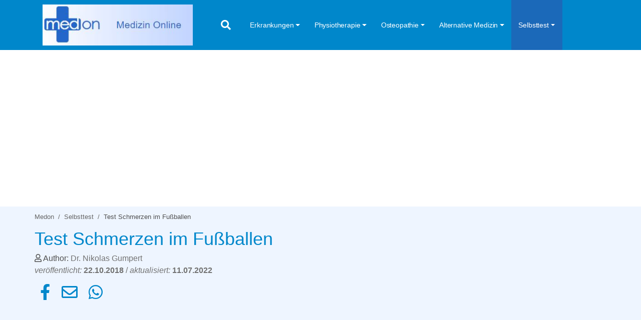

--- FILE ---
content_type: text/html; charset=utf-8
request_url: https://www.medon.de/medontest_schmerzen_im_fussballen.html
body_size: 6640
content:
<!DOCTYPE html>
<html lang="de-DE">
<head>

<meta charset="utf-8">
<!-- 
	This website is powered by TYPO3 - inspiring people to share!
	TYPO3 is a free open source Content Management Framework initially created by Kasper Skaarhoj and licensed under GNU/GPL.
	TYPO3 is copyright 1998-2025 of Kasper Skaarhoj. Extensions are copyright of their respective owners.
	Information and contribution at https://typo3.org/
-->


<link rel="icon" href="/typo3conf/ext/medontemplate2022/Resources/Public/Icons/favicon_medon.ico" type="image/vnd.microsoft.icon">
<title>Test Schmerzen im Fußballen</title>
<meta http-equiv="x-ua-compatible" content="IE=edge" />
<meta name="generator" content="TYPO3 CMS" />
<meta name="description" content="Testen Sie hier, was die möglichen Ursache für ihre Schmerzen im Fußballen sein können. " />
<meta name="keywords" content="Fußballenschmerzen, Fußschmerzen, Fußkrampf, Fußballen, Schmerz, Vorfuß, Bänderriss, Arthrose, Fußentzündung, Verletzung, Fußfehlstellung, Plattfuß, Deformität am Fuß, Gelenkverschleiß, Fußschwellung, Rötung am Fuß, Überlastung, Stressfraktur, Haarriss, Ermüdungsbruch" />
<meta name="author" content="Dr. Nikolas Gumpert" />
<meta name="twitter:card" content="summary" />


<link rel="stylesheet" href="/typo3temp/assets/css/7015c8c4ac5ff815b57530b221005fc6.css?1752505027" media="all">
<link rel="stylesheet" href="/typo3conf/ext/medontemplate2022/Resources/Public/Css/bootstrap.min.css?1656663318" media="all">
<link rel="stylesheet" href="/typo3conf/ext/medontemplate2022/Resources/Public/Css/modern-business.css?1656663318" media="all">
<link rel="stylesheet" href="/typo3conf/ext/medontemplate2022/Resources/Public/Css/jquery.smartmenus.bootstrap-4.css?1656663318" media="all">
<link rel="stylesheet" href="https://cdnjs.cloudflare.com/ajax/libs/font-awesome/5.13.1/css/all.min.css" media="all">
<link rel="stylesheet" href="/typo3conf/ext/medontemplate2022/Resources/Public/Css/custom.css?1657873380" media="all">
<link rel="stylesheet" href="/typo3conf/ext/fluidtemplate_2021/Resources/Public/Css/cookieconsent.css?1671526090" media="all">
<link rel="stylesheet" href="fileadmin/drgumpert-template/styles/css/easyquizmail.css?1660124763" media="all">
<link rel="stylesheet" href="fileadmin/drgumpert-template/html/easyquiz/Templates/Quiz/easyquizfluid.css?1637412235" media="all">




<script src="/typo3conf/ext/medontemplate2022/Resources/Public/JavaScript/coockieconsent.js?1672676570"></script>



  <script type="text/plain" data-cookiecategory="targeting" data-ad-client="ca-pub-4021970454348570" async src="https://pagead2.googlesyndication.com/pagead/js/adsbygoogle.js"></script><!-- Global site tag (gtag.js) - Google Analytics -->
  <script type="text/plain" data-cookiecategory="analytics" async src="https://www.googletagmanager.com/gtag/js?id=UA-67221435-1"></script>
  <script>
    window.dataLayer = window.dataLayer || [];
    function gtag(){dataLayer.push(arguments);}
    gtag('js', new Date());
    gtag('config', 'UA-67221435-1', {
      'anonymize_ip': true
    });
  </script>
<link rel="canonical" href="https://www.medon.de/medontest_schmerzen_im_fussballen.html"/>

</head>
<body class="layout-pagets__selbsttestOldStyle">

	
<nav class="navbar navbar-expand-lg fixed-top navbar-dark bg-light"><div class="container"><div class="drg-navLogoContainer"><a class="navbar-brand" title="{$medontemplate2022.siteTitle}" href="/medontest_schmerzen_im_fussballen.html"><img class="img-fluid" alt="Gumpert_Logo" src="/typo3conf/ext/medontemplate2022/Resources/Public/Images/Logo/MedonLogo.JPG" width="326" height="90" /></a></div><div class="drg-right-menu"><i id="searchnavtoggle" class="fa fa-search navbar-nav"></i><button class="navbar-toggler" type="button" data-toggle="collapse" data-target="#navbarNavDropdown" aria-controls="navbarSupportedContent" aria-expanded="false" aria-label="Toggle navigation"><span class="navbar-toggler-icon"></span></button></div><div class="collapse navbar-collapse overflow-y-menu" id="navbarNavDropdown"><ul class="nav navbar-nav mr-auto"><li class="nav-item dropdown"><a class="nav-link dropdown-toggle" href="/erkrankungen.html">Erkrankungen</a><ul class="dropdown-menu"><li class=""><a class="dropdown-item" href="/erkrankungen/fuss.html">Fuß</a></li><li class=""><a class="dropdown-item" href="/erkrankungen/knie.html">Knie</a></li><li class=""><a class="dropdown-item" href="/erkrankungen/huefte.html">Hüfte</a></li><li class=""><a class="dropdown-item" href="/erkrankungen/wirbelsaeule.html">Wirbelsäule</a></li><li class=""><a class="dropdown-item" href="/erkrankungen/schulter.html">Schulter</a></li></ul></li><li class="nav-item dropdown"><a class="nav-link dropdown-toggle" href="/physiotherapie.html">Physiotherapie</a><ul class="dropdown-menu"><li class=""><a class="dropdown-item" href="/physiotherapeutische_einrichtungen_ueberblick.html">Physiotherapie Einrichtungen</a></li><li class=""><a class="dropdown-item" href="/physiotherapie_bei_schmerzen_im_ruecken.html">Physiotherapie Rücken</a></li><li class=""><a class="dropdown-item" href="/physiotherapie_erkrankungen_hand_fingergelenk.html">Physiotherapie Hand</a></li><li class=""><a class="dropdown-item" href="/physiotherapie_bei_schultererkrankungen.html">Physiotherapie Schulter</a></li><li class=""><a class="dropdown-item" href="/physiotherapie_ellenbogen_erkrankungen.html">Physiotherapie Ellenbogen</a></li><li class=""><a class="dropdown-item" href="/physiotherapie_bei_erkrankungen_der_huefte.html">Physiotherapie Hüfte</a></li><li class=""><a class="dropdown-item" href="/physiotherapie_bei_erkrankungen_am_kniegelenk.html">Physiotherapie Knie</a></li><li class=""><a class="dropdown-item" href="/physiotherapie_bei_fuss_und_sprunggelenkserkrankungen.html">Physiotherapie Fuß</a></li><li class=""><a class="dropdown-item" href="/schwangerschaft.html">Schwangerschaft</a></li><li class=""><a class="dropdown-item" href="/physiotherapie_kindliche_erkrankungen.html">Physiotherapie beim Kind</a></li><li class=""><a class="dropdown-item" href="/internistische_erkrankungen.html">Physiotherapie Innere</a></li><li class=""><a class="dropdown-item" href="/physiotherapie_bei_rheumatischen_erkrankungen.html">Physiotherapie Rheuma</a></li><li class=""><a class="dropdown-item" href="/neurologische_erkrankungen.html">Physiotherapie Neurologie</a></li><li class=""><a class="dropdown-item" href="/sportverletzungen_physiotherapie.html">Physiotherapie Sportverletzungen</a></li><li class=""><a class="dropdown-item" href="/alternativmedizin.html">Alternativmedizin</a></li><li class=""><a class="dropdown-item" href="/therapieanwendungen_behandlungsmethoden.html">Therapieanwendungen/ Behandlungsmethoden</a></li><li class=""><a class="dropdown-item" href="/trainingsarten_physiotherapie.html">Trainingsarten in der Physiotherapie</a></li><li class=""><a class="dropdown-item" href="/uebungen_physiotherapie.html">Übungen aus der Physiotherapie</a></li><li class=""><a class="dropdown-item" href="/weitere_artikel_physiotherapie.html">Weitere Themen aus der Physiotherapie</a></li><li class=""><a class="dropdown-item" href="/medizinische_trainingstherapie.html">MTT</a></li></ul></li><li class="nav-item dropdown"><a class="nav-link dropdown-toggle" href="/osteopathie.html">Osteopathie</a><ul class="dropdown-menu"><li class=""><a class="dropdown-item" href="/osteopathie_arthrose.html">Osteopathie bei Arthrose</a></li><li class=""><a class="dropdown-item" href="/osteopathie_bandscheibenvorfall.html">Osteopathie bei einem Bandscheibenvorfall</a></li><li class=""><a class="dropdown-item" href="/piriformis_syndrom_osteopathie.html">Osteopathie bei einem Piriformis Syndrom</a></li></ul></li><li class="nav-item dropdown"><a class="nav-link dropdown-toggle" href="/alternative_medizin.html">Alternative Medizin</a><ul class="dropdown-menu"><li class=""><a class="dropdown-item" href="/medon_homoeopathie_startseite.html">Homöopathie</a></li><li class=""><a class="dropdown-item" href="/medon_hausmittel_startseite.html">Hausmittel</a></li></ul></li><li class="nav-item dropdown"><a class="nav-link dropdown-toggle" href="/service_medon.html">Selbsttest</a><ul class="dropdown-menu"><li class=""><a class="dropdown-item" href="/medontest_bizepssehnenentzuendung_dauer.html">Test Bizepssehnenentzündung Dauer</a></li><li class=""><a class="dropdown-item current" href="/medontest_schmerzen_im_fussballen.html">Test Schmerzen im Fußballen</a></li><li class=""><a class="dropdown-item" href="/medontest_dauer_mittelfussbruch.html">Test Dauer eines Mittelfußbruches</a></li><li class=""><a class="dropdown-item" href="/medontest/fehlstellung_hws.html">Test HWS Fehlstellung</a></li><li class=""><a class="dropdown-item" href="/medontest_achillessehnenentzuendung.html">Test Achillessehnenentzündung</a></li><li class=""><a class="dropdown-item" href="/medontest_analthrombose_hausmittel.html">Test Analthrombose Hausmittel</a></li><li class=""><a class="dropdown-item" href="/medontest_baenderriss_baenderdehnung_sprunggelenk.html">Test Bänderriss/Bänderdehnung - Sprunggelenk</a></li><li class=""><a class="dropdown-item" href="/medontest_eingeklemmter_nerv_hws_heilungsdauer.html">Test Eingeklemmter Nerv HWS Heilungsdauer</a></li><li class=""><a class="dropdown-item" href="/medontest_hueft_tep_belastung.html">Test Hüft- TEP Belastung</a></li><li class=""><a class="dropdown-item" href="/medontest_karpaltunnelsyndrom_heilungsdauer.html">Test Karpaltunnelsyndrom Heilungsdauer</a></li><li class=""><a class="dropdown-item" href="/medontest_knirschen_im_knie.html">Test Knirschen im Knie</a></li><li class=""><a class="dropdown-item" href="/medontest_knie_tep_belastung.html">Test Knie TEP Belastung</a></li><li class=""><a class="dropdown-item" href="/medontest_meniskussriss.html">Test Meniskussriss - Belastung</a></li><li class=""><a class="dropdown-item" href="/medontest_peronealsehnenentzuendung_prognose.html">Test Peronealsehnenentzündung Prognose</a></li><li class=""><a class="dropdown-item" href="/medontest_radiusfraktur_belastung.html">Test Radiusfraktur Belastung</a></li><li class=""><a class="dropdown-item" href="/medontest_rotatorenmanschette_belastung.html">Test Rotatorenmanschette Belastung</a></li><li class=""><a class="dropdown-item" href="/medontest_schlaganfall.html">Test Schlaganfall</a></li><li class=""><a class="dropdown-item" href="/medontest_schulter_op_belastung.html">Test Schulter OP - Belastung</a></li><li class=""><a class="dropdown-item" href="/medontest_zu_wieviel_prozent_duerfen_sie_ihr_sprunggelenk_schon_belasten.html">Test Sprunggelenksfraktur Belastung</a></li><li class=""><a class="dropdown-item" href="/medontest_bandscheibenvorfall_lws.html">Test Bandscheibenvorfall der LWS</a></li><li class=""><a class="dropdown-item" href="/medontest_brustbeinschmerzen.html">Test Brustbeinschmerzen</a></li><li class=""><a class="dropdown-item" href="/medontest_hallux_rigidus.html">Test Hallux rigidus</a></li><li class=""><a class="dropdown-item" href="/medontest_wirbelblockade.html">Test Wirbelblockade</a></li><li class=""><a class="dropdown-item" href="/medontest_auf_eine_coronavirus_infektion.html">Test auf eine Coronavirus-Infektion</a></li></ul></li></ul></div></div></nav><div id="mSearch"><div class="cse_outercoiner"><div class="container"><div class="row"><div class="ft_cse"><div class="nomobile"><script async src="https://cse.google.com/cse.js?cx=013823424710049242905:gnyxdlhiqfo"></script><div class="gcse-searchbox-only"></div></div></div></div></div></div></div>


	
	
		
			<div class="container drg-adBelowHeader">
				
    

            <div id="c125930" class="frame frame-default frame-type-html frame-layout-0">
                
                
                    



                
                
                

    <style>
.medon_content_1 { width: 100%; height: 250px; }
@media (min-width:336px) { .medon_content_1 { width: 100%; height: 280px; } }
</style>
<!-- Medon Content 1 -->
<ins class="adsbygoogle medon_content_1"
     style="display:inline-block"
     data-ad-client="ca-pub-4021970454348570"
     data-ad-slot="5369052207"></ins>
<script>
(adsbygoogle = window.adsbygoogle || []).push({});
</script>


                
                    



                
                
                    



                
            </div>

        


			</div>
		
		<section class="page-header">
			<div class="container">
				<div class="row">
					<div class="col-md-12">	
						<!-- Rootline -->
						
<ul class="rootline"><li><a href="/index.html">Medon</a></li><li><a href="/service_medon.html">Selbsttest</a></li><li>Test Schmerzen im Fußballen</li></ul>



						<span class="page_header_teaser">Test Schmerzen im Fußballen</span>
						<div class="drg-author">
							<i class="far fa-user"></i>&nbspAuthor: <span class="drg-autor">Dr. Nikolas Gumpert</span>
						</div>
						<div class="drg-publishinfo">  <i>veröffentlicht: </i> <b>22.10.2018</b> / <i>aktualisiert: </i> <b>11.07.2022</b></div>
						<div class="drg-social-share nomobile"><ul><li><a href="https://www.facebook.com/medon.de" target="_blank" class="social-share facebook"><i class="fab fa-facebook-f"></i></a></li><li><a href="mailto:?body=Hallo, ich möchte Dir folgende Website empfehlen https://www.medon.de/medontest_schmerzen_im_fussballen.html"><i class="far fa-envelope"></i></a></li><li><a href="whatsapp://send?text=Hallo, ich möchte Dir folgende Website empfehlen https://www.medon.de/medontest_schmerzen_im_fussballen.html"><i class="fab fa-whatsapp"></i></a></li></ul></div>
					</div>
				</div>
			</div>
		</section>
		<div class="container stClose">
			<div class="row">
				<div class="col-md-4">
					<div class="sticky">
						
						
						
							
    

            <div id="c125926" class="frame frame-default frame-type-html frame-layout-0 frame-space-before-small">
                
                
                    



                
                
                

    <style>
.medon_physio_links { width: 100%; height: 100px; }
@media (min-width:991px) { .medon_physio_links { width: 100%; height: 300px; } }
</style>
<!-- Medon Physio Links -->
<ins class="adsbygoogle medon_physio_links"
     style="display:inline-block"
     data-ad-client="ca-pub-4021970454348570"
     data-ad-slot="9733703000"></ins>
<script>
(adsbygoogle = window.adsbygoogle || []).push({});
</script>



                
                    



                
                
                    



                
            </div>

        


						
						
						
					</div>
				</div>
				<div class="col-md-8 drg-maincontent">
					<span class="category-hint"></span>
					
					
					
					
					<div class="drg-titelbild">
						
					</div>
					
					
					
					
					
						
    

            <div id="c125931" class="frame frame-default frame-type-html frame-layout-0">
                
                
                    



                
                
                

    <style>
.medon_content_2 { width: 100%; height: 250px; }
@media (min-width:336px) { .medon_content_2 { width: 100%; height: 280px; } }
</style>
<!-- Medon Content 2 -->
<ins class="adsbygoogle medon_content_2"
     style="display:inline-block"
     data-ad-client="ca-pub-4021970454348570"
     data-ad-slot="8322518603"></ins>
<script>
(adsbygoogle = window.adsbygoogle || []).push({});
</script>


                
                    



                
                
                    



                
            </div>

        


					
					
					
    

            <div id="c277030" class="frame frame-default frame-type-header frame-layout-0">
                
                
                    



                
                
                    

    
        <header>
            

    
            <h1 class="">
                Test für Schmerzen im Fußballen
            </h1>
        



            



            



        </header>
    



                
                
                
                    



                
                
                    



                
            </div>

        


    

            <div id="c277034" class="frame frame-default frame-type-textpic frame-layout-0">
                
                
                    



                
                

    
        

    



    


                

    <div class="ce-textpic ce-right ce-intext">
        
            

    <div class="ce-gallery" data-ce-columns="1" data-ce-images="1">
        
        
            <div class="ce-row">
                
                    
                        <div class="ce-column">
                            

        
<figure class="image">
    
            
                    
<img class="image-embed-item" title="Fußballenschmerzen - Test" alt="Klinische Untersuchung vom Fußballen" src="/fileadmin/Bilder_Medon/Tests/Fussballenschmerzen/Test_Medon_Fussballenschmerzen.jpg" width="234" height="156" loading="lazy" />


                
        
    
</figure>


    


                        </div>
                    
                
            </div>
        
        
    </div>



        

        
                <div class="ce-bodytext">
                    
                    <p><strong>Testen Sie sich selbst in nur wenigen Minuten!</strong></p>
<p>Beantworten Sie einfach die folgenden&nbsp;<strong>9</strong><strong>&nbsp;Fragen</strong>, um den möglichen Grund Ihrer&nbsp;Fußballenschmerzen zu erfahren.</p>
<p>Bitte seien Sie sich bewusst, dass eine genaue Diagnose - unabhängig von Ihrem erzielten persönlichen Testergebnis - nur sicher von einem&nbsp;<strong>Arzt&nbsp;</strong>erstellt werden kann.</p>
<p><strong>Viel Spaß beim Test!</strong></p>
                </div>
            

        
    </div>


                
                    



                
                
                    



                
            </div>

        


    

            <div id="c318685" class="frame frame-default frame-type-shortcut frame-layout-0">
                
                
                    



                
                
                

    
    

            <div id="c256589" class="frame frame-default frame-type-html frame-layout-0">
                
                
                    



                
                
                

    <style>
.medon_content_3 { width: 100%; height: 250px; }
@media (min-width:336px) { .medon_content_3 { width: 100%; height: 300px; } }
</style>
<!-- Medon Content 3 -->
<ins class="adsbygoogle medon_content_3"
     style="display:inline-block"
     data-ad-client="ca-pub-4021970454348570"
     data-ad-slot="9573258065"></ins>
<script>
(adsbygoogle = window.adsbygoogle || []).push({});
</script>


                
                    



                
                
                    



                
            </div>

        




                
                    



                
                
                    



                
            </div>

        


    

            <div id="c277036" class="frame frame-default frame-type-list frame-layout-0">
                
                
                    



                
                
                    

    



                
                

    
        <div class="StContainer">
  <div class="tx-easyquiz" style="float:left">
 
	
			    
      
        <form method="post" action="/medontest_schmerzen_im_fussballen.html?tx_easyquiz_display%5Bcontroller%5D=Quiz&amp;cHash=e9f7e1c0d532d22286d9215d4256faf9">
<div>
<input type="hidden" name="tx_easyquiz_display[__referrer][@extension]" value="Easyquiz" />
<input type="hidden" name="tx_easyquiz_display[__referrer][@controller]" value="Quiz" />
<input type="hidden" name="tx_easyquiz_display[__referrer][@action]" value="display" />
<input type="hidden" name="tx_easyquiz_display[__referrer][arguments]" value="YTowOnt96e77add1c62da863ec13e029498339c22493d21f" />
<input type="hidden" name="tx_easyquiz_display[__referrer][@request]" value="{&quot;@extension&quot;:&quot;Easyquiz&quot;,&quot;@controller&quot;:&quot;Quiz&quot;,&quot;@action&quot;:&quot;display&quot;}a28b8ef35a06eec04a9b37d9676a585d5e5b8156" />
<input type="hidden" name="tx_easyquiz_display[__trustedProperties]" value="{&quot;quizParticipation&quot;:1,&quot;display&quot;:{&quot;question&quot;:1,&quot;showExplanation&quot;:1},&quot;expectAnswersForQuestion&quot;:1,&quot;question&quot;:{&quot;6118&quot;:{&quot;answer&quot;:1}}}dfa2adac5c0e1ab76709fcc88c81da3915055890" />
</div>

          <input type="hidden" name="tx_easyquiz_display[quizParticipation]" value="11247531" />
          <input type="hidden" name="tx_easyquiz_display[display][question]" value="0" />
          <input type="hidden" name="tx_easyquiz_display[display][showExplanation]" value="1" />
          <div class="">
            
              <div class="" style="float:left; width: 210px; margin-right: 30px">
                <img alt="Frage 1 von 9: Wo sind Ihre Schmerzen?" src="/fileadmin/_processed_/9/d/csm_Aussenknoechelbruch_Symptome_e8455a5e97.jpg" width="210" height="150" title="Lokalisation" />
              </div>
            
            <div class="" style="float:left; max-width: 390px;">
              <h3>Frage 1 von 9: Wo sind Ihre Schmerzen?</h3>
              
                  <input type="hidden" name="tx_easyquiz_display[expectAnswersForQuestion]" value="0" />
                  <p>Wo&nbsp;am Fußballen&nbsp;Sie Ihre Beschwerden genau?</p>
                  
                  
                      
                        <div>
                          <input type="radio" name="tx_easyquiz_display[question][6118][answer]" value="16988" /> direkt an der Großzehe
                        </div>
                      
                        <div>
                          <input type="radio" name="tx_easyquiz_display[question][6118][answer]" value="16989" /> eher außen am Ballen
                        </div>
                      
                        <div>
                          <input type="radio" name="tx_easyquiz_display[question][6118][answer]" value="16997" /> eher am hinteren Teil des Fußballens
                        </div>
                      
                        <div>
                          <input type="radio" name="tx_easyquiz_display[question][6118][answer]" value="16998" /> an einer anderen Stelle des Ballens
                        </div>
                      
                    
                
            </div>
          </div>
          <div class="clearer clear" style="clear: both; height: 30px;"></div>
          
              <input class="tx_myquizpoll_pi1-submit" type="submit" value="Submit" />
              <input type="reset" value="Reset" class="tx_myquizpoll_pi1-reset">
            
        </form>
      
    
      
    
      
    
      
    
      
    
      
    
      
    
      
    
      
    
		    
 
</div>
<div class="clearer clear" style="clear: both; margin-bottom: -15px">
</div>
</div>
    


                
                    



                
                
                    



                
            </div>

        


					
					
					<ins class="adsbygoogle"
						 style="display:block"
						 data-ad-format="autorelaxed"
						 data-ad-client="ca-pub-4021970454348570"
						 data-ad-slot="5820958154"></ins>
					<script>
						 (adsbygoogle = window.adsbygoogle || []).push({});
					</script>	
				
			
				</div>
			</div>
		</div>
	
	
<!-- Footer --><div class="drg-footerContainer"><div class="drg-footer-AboutUs"><div class="container"><div class="footer-ribbon"><span>In eigener Sache</span></div><div class="row"><div class="col-md-6 drg-about-us"><span class="drg-footer-about-us-headline">Wer steckt eigentlich hinter MedOn.de</span><p class="drg-footer-about-us-content">Medon.de ist ein Projekt, das mit viel Engagement vom Medon.de Team betrieben wird. Im Vergleich zu anderen Webseiten ist vielleicht nicht alles so perfekt, aber wir gehen persönlich auf alle Kritikpunkte ein und versuchen die Seite stets zu verbessern. An dieser Stelle bedanken wie uns bei allen Unterstützern unserer Arbeit.
					<p></div><div class="col-md-3 drg-footer_socialButtons"><span class="drg-footer-about-us-headline">Zufrieden?</span><p class="drg-footer-about-us-content">
					Dann erzählen Sie es weiter!</p><div class="drg-footer-socialButtons"><div class="drg-social-share nomobile"><ul><li><a href="https://www.facebook.com/medon.de" target="_blank" class="social-share facebook"><i class="fab fa-facebook-f"></i></a></li><li><a href="mailto:?body=Hallo, ich möchte Dir folgende Website empfehlen https://www.medon.de/medontest_schmerzen_im_fussballen.html"><i class="far fa-envelope"></i></a></li><li><a href="whatsapp://send?text=Hallo, ich möchte Dir folgende Website empfehlen https://www.medon.de/medontest_schmerzen_im_fussballen.html"><i class="fab fa-whatsapp"></i></a></li></ul></div></div></div><div class="col-md-3"><span class="drg-footer-about-us-headline">Unzufrieden?</span><p class="drg-footer-about-us-content">
					Dann erzählen Sie es mir!</p><div class="drg-footer-kritik"><a href="mailto:kritik@dr-gumpert.de"><i class="fas fa-envelope"></i></a></div></div></div></div></div><!--
	<div class="drg-footer-furtherInfos"><div class="container"><div class="row"><div class="col-md-4 drg-footer2-linke-spalte"></div><div class="col-md-4 drg-footer2-mittlere-spalte"></div><div class="col-md-4 drg-footer2-rechte-spalte"></div></div></div></div>--></div><footer class="drg-footer-metaNav"><div class="container"><div class="row"><div class="col-md-6 drg-footerCopyright">
			&copy;&nbsp;Medon.de&nbsp;2015&nbsp; - &nbsp;2025
		</div><div class="col-md-6"><ul class="metaMenu"><li class="nav-link"><a href="/impressum_medon.html">Impressum</a></li><li class="nav-link"><a href="/datenschutzerklaerung.html">Datenschutzerklärung</a></li><li class="nav-link"><a href="/disclaimer.html">Disclaimer</a></li></ul></div></div></div></footer>




					<script type="application/ld+json">
				{
					"@context" : "http://schema.org",
					"@type" : "Article",
					"mainEntityOfPage": {
					"@type": "WebPage","@id": "https://www.medon.de/medontest_schmerzen_im_fussballen.html"},"name": "Test Schmerzen im Fußballen",					"author" : {
					"@type" : "Person",    "name": "Dr. Nikolas Gumpert"},"headline" : "Test Schmerzen im Fußballen","image" : ["https://www.medon.de/fileadmin/Bilder_Medon/medon/Logo/Logomedon.jpg"],"datePublished" : "2018-10-22 18:10","dateModified" : "2025-11-21 11:05","url" : "https://www.medon.de/medontest_schmerzen_im_fussballen.html",					"publisher" : {
					"@type" : "Organization",
					"name" : "Medon.de",
					"logo": {
					"@type": "ImageObject",
					"url": "https://www.medon.de/fileadmin/Bilder_Medon/medon/Logo/Logomedon.jpg" } } },				</script>
<script src="/typo3conf/ext/medontemplate2022/Resources/Public/JavaScript/jquery.min.js?1656663318"></script>
<script src="/typo3conf/ext/medontemplate2022/Resources/Public/JavaScript/bootstrap.bundle.min.js?1656663318"></script>
<script src="/typo3conf/ext/medontemplate2022/Resources/Public/JavaScript/jquery.smartmenus.min.js?1656663318"></script>
<script src="/typo3conf/ext/medontemplate2022/Resources/Public/JavaScript/jquery.smartmenus.bootstrap-4.min.js?1656663318"></script>
<script src="/typo3conf/ext/medontemplate2022/Resources/Public/JavaScript/custom.js?1657871870"></script>
<script src="/typo3conf/ext/medontemplate2022/Resources/Public/JavaScript/coockieconsent-init.js?1718027504"></script>
<script src="/typo3conf/ext/medontemplate2022/Resources/Public/JavaScript/stCloseMargin.js?1657873688"></script>




</body>
</html>

--- FILE ---
content_type: text/css; charset=utf-8
request_url: https://www.medon.de/typo3conf/ext/medontemplate2022/Resources/Public/Css/custom.css?1657873380
body_size: 5184
content:
/*Hier kommt das mobile First CSS*/

body {
	color: #4e4e4e;
	padding-top:60px;
}

strong,
.strong {
	font-weight: 600;
}

p, .p {
	text-align: justify;
}

a, .a {
	text-decoration: none;
    font-weight: 400;
}

.h1,
h1 {}

.h2,
h2 {
	color: #0087cb;
	padding: 2rem 1rem .5rem 0;
}

.h3,
h3 {
	font-size: 1.75rem;
	color: #767676;
	font-style: italic;
}

.h4,
h4 {}

/*Reihenfolge der col-md-4 col-md-8 umkehren*/
.row {
	flex-wrap: wrap-reverse;
}

.drg-footer-AboutUs .row {
	flex-wrap: wrap;
}

.sticky {
	position: -webkit-sticky;
	position: sticky;
	top: 90px;
	margin-bottom: 1rem;
}

/*START Anpassungen an der Main Navigation*/
.bg-light {
    background-color: #0087cb !important;
}
.navbar {
	padding: 0.3rem 1rem;
}
.navbar-brand img {
	width: 150px;
}
#searchnavtoggle.fa-search:before, #homebutton.fa-home:before, .drg-right-menu .fas {
	color: #fff;
}

.navbar-toggler {
	margin-left: 1rem;
}
.drg-right-menu {
	display: flex;
	height: 100%;
	align-items: center;
	font-size: 1.75rem;
}

.drg-right-menu .fa {
	margin: 0 .5rem;
	cursor: pointer;
}

#mSearch {
	padding: 0;
	left: 0px;
	height: 0;
	overflow: hidden;
	z-index: 1000;
}

#mSearch .mSearchInner {
		padding: 12px 10px;
		height: 30px;
		border-bottom: 1px solid #0087cb;
	}

.gsc-search-button .gsc-search-button-v2 {
	margin: 10px;
	height: 35px;
	background-color: #0087cb;
	border-color: #0087cb;
}

.gsc-search-button-v2:hover {
	background-color: #0087cb !important;
	border-color: #0087cb;
}

.gsc-input .gsc-input-box {
	border-color: #0087cb;
}
.ft_cse {
		width: 100%;
	}



.drg-adBelowHeader {
	padding: .5rem 0;
}


/*START Anpassungen am Page Header*/

ul.rootline {
	margin: 0;
	padding: .5rem 0 .5rem 0;
	list-style-type: none;
	font-size: 80%;
}

ul.rootline li {
	display: inline-block;
}

ul.rootline a,
ul.rootline a:visited {
	margin: 0;
	padding: 0;
	color: #666;
}

ul.rootline a:hover {
	text-decoration: underline;
}

ul.rootline span {
	color: #999;
}

ul.rootline a:after {
	display: inline-block;
	content: "/";
	margin: 0 .5rem;
}

.page-header {
	margin: 0 0 1rem 0;
	padding: 0.2rem 2rem .5rem 0;
	position: relative;
	background: #eef5ff;
}

/*
.page-header:before {
	width: 30px;
	height: 100%;
	content: '';
	right: 400px;
	top: 0;
	background: #ffedcb;
	position: absolute;
	-ms-transform: skew(-40deg,0deg);
	-webkit-transform: skew(-40deg,0deg);
	transform: skew(-40deg,0deg);
	z-index: 1;
}
.page-header:after {
	width: 100px;
	height: 100%;
	content: '';
	right: 300px;
	top: 0;
	background: #fff;
	position: absolute;
	-ms-transform: skew(-40deg,0deg);
	-webkit-transform: skew(-40deg,0deg);
	transform: skew(-40deg,0deg);
	z-index: 1;
}
*/
.page_header_teaser {
	font-family: 'Montserrat', sans-serif;
	font-size: 2.25rem;
	display: inline-block;
	position: relative;
	padding: 0;
	color: #0087cb;
}

/*
.page_header_teaser:first-letter {
	font-size: 135%;
}
*/
/*
.page_header_teaser:after {
	content: '';
    position: absolute;
    width: 100%;
    left: 0;
    border-bottom: 3px solid #a6c9ff;
    bottom: -75px;
}
*/
/*ENDE Anpassungen am Page Header*/

.drg-publishinfo {
	font-weight: 500;
	font-size: 1rem;
	color: #727272;
}
.drg-autor {
	color: #727272;
}
.category-hint {
	display: block;
	font-size: .9rem;
	text-align: center;
	font-weight: 500;
	color: #0087cb;
}

.drg-h1 {
	color: #585858;
	font-size: 2.5rem;
	letter-spacing: -.04em;
	line-height: 42px;
	font-family: "Open Sans", Roboto, sans-serif;
	margin: 1rem 0 2rem 0;
	text-align: center;
}

.drg-qh {
	display: flex;
	margin-bottom: 1rem;
}

.drg-qhtext {
	padding: .5rem;
	line-height: 22px;
	background-color: #dae9ff;
	font-size: 1rem;
	color: #686868;
	border-radius: 0.5rem;
	display: inline-block;
}

.drg-qh img {
	display: inline-block;
}

.drg-qh p {
	padding: 0;
	margin: 0;
}

.abtract-definition {
	font-size: 1rem;
	color: #777;
	text-align: center;
	margin: 0;
	padding: 0;
}

.drg-abstract {
	color: #777;
	line-height: 1.5rem;
	padding: .5rem 0;
	text-align: justify;
	font-size: 1.1rem;
}



.drg-selfTestTeaser-above-abstract {
	background: #ecfded;
	border-top: 1px solid #e1e1e1;
	padding: 1rem;
	margin-top: .5rem;
	margin-bottom: .25rem;
	display: flex;
	margin-left: -15px;
	margin-right: -15px;
}

.drg-selfTestTeaser-above-abstract img {
	display: inline-block;
	float: left;
}

.drg-selfTestTeaser-above-abstractText {
	padding-left: .5rem;
	line-height: 20px;
	color: #686868;
	border-radius: 0.5rem;
	display: inline-block;
}

.drg-selfTestTeaser-above-abstractText p {
	padding: 0;
	margin: 0;
}


/*Anpassungen an der SelbsttestPage*/

.st_teaserContainer .row {
	flex-wrap: wrap-reverse;
}

.st_Question .row {
	flex-wrap: wrap;
}


.st_teaserContainer {
	background-color: #eef5ff;
	border-radius: .75rem;
	margin-bottom: 1rem;
	padding: 1.5rem 2rem;
}
.st_teaserContainer h3 {
	color: #3985ac;
	font-style: normal;
}
.st_teaserContainer img {
	width: 250px;
	height: auto;
	border-radius: .75rem;
	margin-bottom: 1rem;
}
.st_teaserContainer .powermail_input {
	width: 75%;
    height: 35px;
    border-radius: 0.5rem;
    border-color: #0087cb;
}
.st_teaserText .powermail_create p {
	color: green;
    font-size: 1.25rem;
    font-weight: 600;
}

.st_teaserText {
	padding: 1rem;
}
.st_teaserText h2 {
	padding: 0;
	line-height:1.7rem;
}
.st_teaserText p {
	padding-top: 1rem;
}

.st_teaserPic {
	float: right;
}

.st_teaserText a {
	display: inline-block;
    margin-top: 1rem;
    color: #fff;
    background-color: #0087cb;
    border-radius: 2rem;
    cursor: pointer;
    padding: 0.5rem 1.5rem;
    font-size: 1.05em;
    transition: all 0.16s ease-in;
    margin-left: 0.75rem;
    text-align: center;
    width: 50%;
}

.st_teaserContainer input[type=submit] {
    background-color: #3985ac;
    color: white;
    padding: .5rem 2rem;
    margin: 1rem 0;
    border: none;
    border-radius: 1.5rem;
    cursor: pointer;
}

@media (min-width: 992px) {
	body {
		padding-top: 100px;
	}

	.dgt-nav-logo {
		margin-right: 1rem;
	}
}

/*.navbar>.container, .navbar>.container-fluid {
    flex-wrap: nowrap;
    -ms-flex-wrap: nowrap;
    -webkit-flex-wrap: nowrap;
  }*/

/* BEGINN Anpassungen am Footer*/


.footer-ribbon {
	position: absolute;
	margin: -50px 0 0 0;
	padding: 10px 20px 6px 20px;
	background: #0087cb;
	border-bottom-right-radius: .75rem;
	border-bottom-left-radius: .75rem;
	-webkit-transform: skew(-10deg, 0deg);
	transform: skew(10deg, 0deg);
	border-bottom: 2px solid #033d5a;
}

.footer-ribbon:before {
	border-right: 10px solid #646464;
	border-top: 19px solid transparent;
	content: "";
	display: block;
	height: 0;
	right: 100%;
	position: absolute;
	top: 0;
	width: 7px;
	border-right-color: #033d5a;
	border-left-color: #033d5a;
}

.footer-ribbon span {
	color: #ffedcb;
	font-size: 1rem;
}

.drg-footer-about-us-headline {
	color: #ffedcb;
	font-size: 1.5rem;
}

.drg-footer-about-us-content {
	font-size: .9rem;
	color: #fff;
	padding-bottom: .5rem;
	text-align: justify;
}

.drg-about-us a,
.drg-footer-shop a {
	display: inline-block;
	border-color: #fff;
	border-width: 2px;
	border-style: solid;
	font-size: 0.9rem;
	color: #fff;
	background: transparent;
	text-decoration: none;
	text-align: center;
	font-weight: 500;
	padding: .5rem 1.5rem;
	margin-top: 1rem;
}

.drg-about-us a:hover,
.drg-footer-shop a:hover {
	border-color: #fff;
	border-width: 2px;
	border-style: solid;
	font-size: 0.9rem;
	color: #767676;
	background: #fff;
	text-decoration: none;
	text-align: center;
	font-weight: 500;
	padding: .5rem 1.5rem;
}


.drg-footer-relatedContent {
	background: #b3b3b3;
	padding: 2rem 0;
	color: #000;
	text-align: center;
}

.drg-footer-newsletter img {
	padding-top: 1rem;
	flaot: left;
}

.drg-footer-newsletter h2,
.drg-footer-shop h2 {
	margin: 0;
	padding: 0 1rem 1rem 1rem;
	font-size: 1.5rem;
}

.drg-footer-newsletter p,
.drg-footer-shop p {
	color: #fff;
	font-size: .9rem;
}

.drg-footer-newsletter h2 {
	color: #ffedcb;
}

#mlb2-5666861.ml-form-embedContainer .ml-form-embedWrapper {
	background: transparent;
}

.drg-footer-shop img {
	border-radius: .75rem;
}

.drg-footer-shop h2 {
	color: #f5f1e8;
}

.drg-footer-AboutUs {
	background: #767676;
	padding: 2rem 0;
	color: #ddd;
}

.drg-footer-furtherInfos {
	background: #444;
	padding: 2rem 0;
	color: #ddd;
}

.drg-footer-metaNav {
	background: #383838;
	padding: 2rem 0;
	color: #ddd;
}

.drg-footerCopyright {
	padding: 1rem;
	font-size: .85rem;
	color: #fff;
}

.drg-footer_socialButtons p {
	margin: 0;
	padding: 0;
}

.drg-footer-socialButtons ul {
	list-style-type: none;
	padding: 0;
}

.drg-footer-socialButtons ul li {
	padding: 0rem 0.7rem 0.5rem 0.7rem;
	display: inline-block;
	font-size: 2rem;
}

.drg-footer-socialButtons .fab,
.drg-footer-socialButtons .far {
	color: #dae9ff;
}

.drg-footer_socialButtons {
	padding-left: 3rem;
}

.drg-footer-socialButtons .fa-envelope:before {
	color: #dae9ff;
}

.drg-footer-kritik .fa-envelope {
	padding-top: .5rem
}

.drg-footer-kritik .fa-envelope:before {
	color: #e19595;
	font-size: 2rem;
}

.drg-footer-about-us-content {
	padding: 0;
	margin: 0;
}


.drg-footer2-linke-spalte ul,
.drg-footer2-mittlere-spalte ul,
.drg-footer2-rechte-spalte ul {
	list-style-type: none;
	padding: 0;
}

.drg-footer2-linke-spalte ul li,
.drg-footer2-mittlere-spalte ul li,
.drg-footer2-rechte-spalte ul li {
	line-height: 1.25rem;
}

.drg-footer2-linke-spalte ul li a,
.drg-footer2-mittlere-spalte ul li a,
.drg-footer2-rechte-spalte ul li a {
	color: #ffedcb;
	font-size: .9rem;
}

.drg-footer2-linke-spalte h4,
.drg-footer2-mittlere-spalte h4. .drg-footer2-rechte-spalte h4 {}

.metaMenu ul li a {
	font-size: .9rem;
}

/* ENDE Anpassungen am Footer*/


.drg-maincontent {
	padding-bottom: 1rem;
}


.frame-padding {
	padding: 2rem;
	background: #eee;
}


/* Adjustments for fluid_styled_content */

img {
	max-width: 100%;
	height: auto;
}


@media screen and (min-width: 991px) {


	/*Klammer zum Schließen der  @media screen and (min-width: 991px)*/
}

/*Klammer zum Schließen der  @media screen and (min-width: 991px)*/

@media screen and (max-width: 600px) {

}


/* ######################################## TOC BOX START ######################################## */

.drg_TocContainer {
	margin: 2rem 0;
}


.btn_toc {
	color: #0087cb;
	padding: .25rem;
	font-size: 1.25rem;
	background-color: #dae9ff;
	border: none;
	width: 100%;
	cursor: pointer;
	border-top-left-radius: .75rem;
	border-top-right-radius: .75rem;
}

.btn_toc:first-letter {
	font-size: 100%;
}


.toc_navlist {
	list-style-type: none;
}

.toc_parent_id_link,
.stp-pid-link {
	margin: 1rem 0 .5rem 0;
	text-align: center;
	/* font-style: italic; */
	font-size: 1.2rem;
	background-color: #fff;
	border-radius: 1rem;
	color: #006091;
	padding: 0.5rem 1.5rem;
	border: 1px solid #006091;
	box-shadow: 0 2px 5px 0 rgb(0 0 0 / 16%), 0 2px 10px 0 rgb(0 0 0 / 12%);
}


/*Button für das Inhaltsverzeichnis keinen Rahmen*/
button:focus {
	outline: 1px dotted;
	outline: 0;
}

/*.btn_toc:hover {
    color: #fff;
    background-color: #028090;
	border: none;
}*/
.btn_toc.active {
	color: #f1f3f7;
	background-color: #0087cb;
}

.table-of-content {
	margin: 0;
	padding: 0 1rem 1rem 1rem;
	background: #fbfbf3;
	border-bottom: 4px solid #dae9ff;
	border-bottom-left-radius: .75rem;
	border-bottom-right-radius: .75rem;
}

.table-of-content ul {
	margin: 1rem;
	padding: 0;
}

.table-of-content ul li {
	margin: 0;
	padding: 0;
}

.toc_navlist .header-layout-2 {
	padding: 1rem;
	border-bottom: 1px solid #ebebeb;
}

.toc_navlist {
	columns: 1;
	-webkit-columns: 1;
	-moz-columns: 1;
}

.toc_navlist a {
	color: #0087cb;
}

/* ######################################## TOC BOX END ######################################## */


/* ######################################## SELBSTEST TEASER BOXEN START ######################################## */
.drg-category-leftTestTeaser,
.drg-category-belowTOCTestTeaser,
.banner {
	padding: .75rem 1rem;
	background-color: #dae9ff;
	border-radius: .5rem;
	text-align: center;
	margin-bottom: .5rem;
	border-top: 3px solid #0087cb;
}

.drg-category-leftSelfTestTeaser .banner h3,
.drg-category-leftSelfTestTeaser .banner p {
	text-align: center;
}

.drg-category-leftSelfTestTeaser img {
	display: none;
}

.drg-category-belowTOCTestTeaser {
	border-radius: .75rem;
	margin-top: .5rem;
}

.drg-category-leftTestTeaser img {
	width: 50px;
	margin: 0 auto;
	display: none;
}

.drg-category-belowTOCTestTeaser img,
.banner img {
	float: left;
	margin-right: 2rem;
	width: 75px;
}


.drg-category-leftTestTeaser p,
.drg-category-belowTOCTestTeaser p,
.banner p {
	color: #1a1a1a;
	margin: 0;
}

.drg-category-belowTOCTestTeaser p,
.banner p {
	text-align: left;
}

.drg-category-leftTestTeaser h3,
.drg-category-belowTOCTestTeaser h3,
.banner h3 {
	font-size: 1.5rem;
	color: #0087cb;
	font-style: normal;
}

.drg-category-belowTOCTestTeaser h3,
.banner h3 {
	text-align: left;
	padding: 0;
}

.drg-category-leftTestTeaser a,
.drg-category-belowTOCTestTeaser a,
.banner a {
    display: block;
    margin-top: 1rem;
    color: #fff;
    background-color: #0087cb;
    border-radius: 2rem;
    cursor: pointer;
    padding: 0.5rem 1.5rem;
    font-size: 1.05em;
    transition: all 0.16s ease-in;
    margin-left: auto;
    margin-right: auto;
    text-align: center;
    width: 75%;
}

.drg-category-leftTestTeaser a:hover {
	background-color: #ffbe41;
	color: #0087cb;
	transition: all 0.16s ease-in;
}

/* ######################################## SELBSTEST TEASER BOXEN START ######################################## */

/* ######################################## ARZTTEASER BOXEN START ######################################## */

.frame-docTeaser,
.frame-summaryBox {
	padding: .75rem 1rem;
	background-color: #dae9ff;

	margin-bottom: .5rem;
	border-top: 3px solid #0087cb;
	position: relative;
	border-radius: .75rem;
	margin-top: .5rem;
}

.frame-summaryBox {
	background-color: #e6f5e3;
	text-align: left;
}

.frame-summaryBox h2 {
	padding: 0;
	margin: 0;
	font-size: 1.75rem;
	text-align: center;
	padding: .5rem 1.5rem 2rem 1.5rem;

}

.frame-summaryBox h3 {
	padding: 0;
	margin: 0;
	font-size: 1.25rem;

}

.frame-summaryBox p {

	font-size: .95rem;

}

.frame-docTeaser h3 {
	font-size: 1.5rem;
	color: #0087cb;
	text-align: left;
	padding: 0;
	font-style: normal;
}

.frame-docTeaser p {
	text-align: left;
	color: #777;
	font-size: .95rem;
	margin: 0;
}

.frame-docTeaser a {
	display: inline-block;
	margin-top: 1rem;
	color: #fff;
	background-color: #0087cb;
	border-radius: 2rem;
	cursor: pointer;
	padding: 0.5rem 1.5rem;
	font-size: 1rem;
	transition: all 0.16s ease-in;
}

.frame-docTeaser img {
	float: left;
	margin-right: 2rem;
	width: 155px;
}

.frame-docTeaser .ce-gallery {
	margin-right: 0 !important;
}


/* ######################################## ARZTTEASER BOXEN END ######################################## */


/* ######################################## ARZTTEASER BOXEN START ######################################## */

.frame-shopTeaser {
	padding: .75rem 1rem;
	background-color: #f5f1e9;
	text-align: center;
	margin-bottom: .5rem;
	border-top: 3px solid #839082;
	position: relative;
	border-radius: .75rem;
	margin-top: .5rem;
}

.frame-shopTeaser h3 {
	font-size: 1.5rem;
	color: #839082;
	text-align: left;
	padding: 0;
	font-style: normal;
}

.frame-shopTeaser p {
	text-align: left;
	color: #777;
	font-size: .95rem;
	margin: 0;
}

.frame-shopTeaser a {
	display: inline-block;
	margin-top: 1rem;
	color: #fff;
	background-color: #839082;
	border-radius: 2rem;
	cursor: pointer;
	padding: 0.5rem 1.5rem;
	font-size: 1rem;
	transition: all 0.16s ease-in;
}

.frame-shopTeaser img {
	float: left;
	margin-right: 2rem;
	width: 155px;
}

.frame-shopTeaser .ce-gallery {
	margin-right: 0 !important;
}

/* ######################################## ARZTTEASER BOXEN END ######################################## */


.drg-social-share {
	display: block;
}

.drg-social-share ul {
	list-style-type: none;
	padding: 0;
}

.drg-social-share li {
	padding: 0.5rem 0.7rem 0.5rem 0.7rem;
	display: inline-block;
	font-size: 2rem;
}

.drg-social-share li a {
	color: #0087cb;
}


/* ######################################## ABBILDUNGEN START ######################################## */
.frame-custom-30 {
	padding: .75rem 1rem;
	background-color: #fff9ee;
	border-radius: .75rem;
	text-align: left;
	margin-bottom: .5rem;
	border-top: 3px solid #ffbe41;
	position: relative;
	font-size: .95rem;
}

.frame-custom-30 img {}

.image-caption {
	font-size: .85rem;
	color: #777;
	font-style: italic;
	text-align: right;
}

/* ######################################## ABBILDUNGEN ENDE ######################################## */


/* ######################################## WEITERE INFOMRATIONEN START ######################################## */
.frame-custom-40 {
	padding: .75rem 1rem;
	background-color: #dae9ff;
	margin-bottom: .5rem;
	border-top: 3px solid #0087cb;
	position: relative;
	border-radius: .75rem;
	margin-top: .5rem;
	font-size: .95rem
}

.frame-custom-40 h2 {
	margin: 0;
	padding: 0 1rem 1rem 1rem;
	text-align: center;
	color: #0087cb;
}

/* ######################################## WEITERE INFOMRATIONEN ENDE ######################################## */

/* ######################################## SHOP BOXEN START ######################################## */
.drg-category-shopTeaser {
	position: relative;
	padding: .75rem 1rem;
	background-color: #f5f1e9;
	border-radius: .5rem;
	text-align: center;
	margin-bottom: .5rem;
	border-top: 3px solid #839082;
}

.drg-category-shopTeaser {
	border-radius: .75rem;
}

.drg-category-shopTeaser-headline {
	font-size: 1.5rem;
	color: #5A6255;
}

.drg-category-shopTeaser img {
	border-radius: 50%;
	width: 125px;
	height: 125px;
	position: absolute;
	display: block;
	top: 0;
	left: 50%;
	transform: translate(-50%, -50%);
}


.drg-category-shopTeaser p {
	color: #777;
	font-size: .95rem;
	margin: 0;
}

.drg-category-shopTeaser h3 {
	font-size: 1.5rem;
	color: #0087cb;
}

.drg-category-shopTeaser a {
	display: inline-block;
	margin-top: 1rem;
	color: #fff;
	background-color: #839082;
	border-radius: 2rem;
	cursor: pointer;
	padding: .5rem 1.5rem;
	font-size: 1rem;
	transition: all 0.16s ease-in;
}

/* ######################################## SHOP TEASER BOXEN END ######################################## */


/* Language Menu */
ul.languageMenu {
	margin: 0;
	padding: 0;
	list-style-type: none;
	font-size: 90%;
}

ul.languageMenu li {
	display: inline-block;
	margin: 0 .5rem 0 0;
}

ul.languageMenu a,
ul.languageMenu a:visited {
	color: #fff;
}

ul.languageMenu a:hover {
	color: rgba(255, 255, 255, .75);
}

/* felogin */
.tx-felogin-pi1 h3 {
	display: none;
}

.tx-felogin-pi1 label {
	display: block;
}

.tx-felogin-pi1 fieldset div {
	margin: 0 0 .5rem 0;
}

.tx-felogin-pi1 input[type=text],
.tx-felogin-pi1 input[type=password] {
	display: block;
	width: 100%;
	padding: .375rem .75rem;
	font-size: 1rem;
	line-height: 1.5;
	color: #495057;
	background-color: #fff;
	background-clip: padding-box;
	border: 1px solid #ced4da;
	border-radius: .25rem;
	transition: border-color .15s ease-in-out, box-shadow .15s ease-in-out;
}

.tx-felogin-pi1 input[type=submit] {
	display: inline-block;
	font-weight: 400;
	text-align: center;
	white-space: nowrap;
	vertical-align: middle;
	-webkit-user-select: none;
	-moz-user-select: none;
	-ms-user-select: none;
	user-select: none;
	border: 1px solid transparent;
	padding: .375rem .75rem;
	font-size: 1rem;
	line-height: 1.5;
	border-radius: .25rem;
	transition: color .15s ease-in-out, background-color .15s ease-in-out, border-color .15s ease-in-out, box-shadow .15s ease-in-out;
	cursor: pointer;
}


/*Anpassungen am bootstrap col-xl*/
@media screen and (min-width: 1200px) {}

/*Anpassungen am bootstrap col-sm*/
@media screen and (min-width: 576px) {}

/*Anpassungen am bootstrap col-md*/
@media screen and (min-width: 768px) {}

/* ###################################### Begin Anpassungen am bootstrap col-lg (min-width: 992px)################################*/
@media screen and (min-width: 992px) {
	
	body {
		padding-top:110px;
		font-size: 1rem;
	}
	
	.drg-category-belowTOCTestTeaser img,
	.banner img {
		width: 150px;
	}
	
	.drg-category-leftTestTeaser a,
.drg-category-belowTOCTestTeaser a,
.banner a {
	display: inline-block;
	margin-top: 1rem;
	color: #fff;
	background-color: #0087cb;
	border-radius: 2rem;
	cursor: pointer;
	padding: 0.5rem 1.5rem;
	font-size: 1.05em;
	transition: all 0.16s ease-in;
	margin-left: 0.rem;
	text-align: center;
	width: 100%
}
	
	
	.drg-right-menu {
		font-size: 1.25rem;
	}
	.drg-abstract {

    font-size: 1.15rem;
}
	
	.toc_navlist {
		columns: 2;
		-webkit-columns: 2;
		-moz-columns: 2;
	}
	
	.navbar>.container {
		justify-content: start;
	}
	.navbar-brand {
		margin-right: 3rem;
	}
	.navbar-brand {
		width: auto;
		height: auto;
	} 
	.drg-titelbild img {
		min-width: 730px;
	}
	
	/*START Anpassungen an der smart-menu Navigation */
	.navbar .container {
		height: 100%;
	}

	.navbar-dark .navbar-nav .nav-link {
		text-transform: capitalize;
		letter-spacing: -0.15px;
		padding: 0 0.9rem;
		height: 100%;
	}

	.bg-light {
		background-color: #0087cb !important;
	}
	.navbar-collapse {
		margin-left: 1rem;
	}
	.navbar-expand-lg .navbar-collapse {
		height: 100%;
		flex-grow: 0;
	}

	.navbar-nav {
		background: #0087cb;
		height: 100%;
		display: flex;
		align-items: center;
	}

	.nav-item {
		height: 100%;
		font-size: .9rem;
	}

	.dropdown {
		height: 100%;
	}

	.nav-link {
		color: #fff !important;
		font-weight: 500;
		display: flex;
		align-items: center;
	}

	.navbar {
		padding: 0;
	}
	/*
	.navbar-nav:not(.sm-collapsible) .sm-nowrap>li>.dropdown-item {
		border-bottom: 1px solid #f7f7f7;
		color: #777;
	}
*/
	.dropdown-menu {
		position: absolute;
		top: 100%;
		left: 0;
		z-index: 1000;
		display: none;
		float: left;
		min-width: 300px;
		padding: 0.5rem 0;
		margin: 0.125rem 0 0;
		font-size: .95rem;
		color: #212529;
		text-align: left;
		list-style: none;
		background-color: #fff;
		background-clip: padding-box;
		border-radius: 0;
		border: none;
		border-bottom-right-radius: 0.5rem;
		border-bottom-left-radius: 0.5rem;
		border-top: 4px solid #ffedcb;
		box-shadow: 0 15px 30px -5px rgb(0 0 0 / 7%);
	}

	.navbar-dark .navbar-nav .nav-link,
	.navbar-dark .navbar-nav .dropdown-item {
		color: #4361ee;
	}

	.dropdown-item:focus,
	.dropdown-item:hover,
	.dropdown-item:active {
		background-color: #fff;
	}

	.dropdown-item.active,
	.dropdown-item:active {
		color: #fff;
		text-decoration: none;
		background-color: #ffffff;
	}

	#navbarNavDropdown li a.current {
		font-weight: bold;
	}

	#navbarNavDropdown li a.active {
		font-weight: bold;
	}

	ul.metaMenu {
		list-style-type: none;
		margin: 0;
	}

	ul.metaMenu li {
		display: inline-block;
	}


	ul.metaMenu a,
	ul.metaMenu a:visited {
		color: #fff;
		font-size: .9rem;
		font-weight: normal;
	}

	ul.metaMenu a:hover {
		color: rgba(255, 255, 255, .75);
	}

	ul.nav li:last-child {
		background: #1b69b9;
	}

	ul.nav ul.dropdown-menu li:last-child {
		background: #fff;
	}
/*
	ul.nav li:last-child a {
		color: #0087cb !important;
	}
	
	ul.nav ul.dropdown-menu li:last-child a {
		color: #777!important;
	}
	
*/

	/*Shrink - Anpassungen*/
	.navbar {
		height: 100px;
		transition: all ease .3s;
	}

	.navbar-shrink {
		height: 70px;
		transition: all ease .3s;
	}

	.navbar-brand img {
		width: 300px;
		transition: all ease .3s;
	}

	.shrink-logo img {
		width: 200px;
		transition: all ease .3s;
	}
	.ft_cse {
		width: 50%;
	}
	.nav-item .fa-home {
		padding: 0 1rem;
	}

/*ENDE Anpassungen an der smart-menu Navigation*/

	.drg-selfTestTeaser-above-abstract {
		background: #dbf7de;
		padding: 1rem;
		margin-bottom: 1rem;
		border-radius: 0.75rem;
		display: flex;
		margin-left:0;
		margin-right: 0;
	}
	
	.st_teaserContainer img {
	width: 400px;
	height: auto;
	border-radius: .75rem;
	}
	.st_teaserText p {
		padding-right: 4rem;
	}
	
/* ###################################### Ende Anpassungen am bootstrap col-lg (min-width: 992px)################################*/
}

@media (max-width: 767px) {
	.overflow-y-menu {
		overflow-y: scroll;
		-webkit-overflow-scrolling: touch;
		white-space: nowrap;
		height: 50vh;
	}
}


--- FILE ---
content_type: text/css; charset=utf-8
request_url: https://www.medon.de/fileadmin/drgumpert-template/styles/css/easyquizmail.css?1660124763
body_size: 375
content:
#content h3 {
  font-size: 1.4rem;
  font-style: normal;
  text-decoration: none;
}

.frame-quizMail h3 {
  color: #4f4f4f;
  font-size: 1.3rem;
  margin: 1rem 0;
}

.powermail_legend {
  color: #a2a2a2;
  font-style: italic;
}

.powermail_fieldwrap_emailadresse, .powermail_fieldwrap_type_submit {
  text-align: left;
}
#powermail_field_emailadresse, #powermail_field_vorname {
  padding: .33em .75em;
  border-radius: .25rem;
  margin-bottom: .75rem;
  width: 280px;
}

.powermail_submit {
  width: 300px;
  background-color: #1266f1;
  color: #fff;
  box-shadow: 0 4px 10px 0 rgb(0 0 0 / 20%), 0 4px 20px 0 rgb(0 0 0 / 10%);
  cursor: pointer;
  padding: .5rem;
  border-radius: .25rem;
  border: none;
}

.powermail_fieldset_8 {
  padding: 1rem;
  border-radius: .5rem;
}


--- FILE ---
content_type: text/css; charset=utf-8
request_url: https://www.medon.de/fileadmin/drgumpert-template/html/easyquiz/Templates/Quiz/easyquizfluid.css?1637412235
body_size: 180
content:
.tx_myquizpoll_pi1-submit{
  font-size: 11pt;
  background: #DBE2FF;
  border: 1px solid #757575;
  padding: 0px;
  line-height: 1;
  margin: 0;
}

.tx_myquizpoll_pi1-reset{
  font-size: 11pt;
  background: #f69e00;
  border: 1px solid #757575;
  margin-left: 8px;
   padding: 0px;
  line-height: 1;
  margin: 0;
}


--- FILE ---
content_type: application/javascript; charset=utf-8
request_url: https://www.medon.de/typo3conf/ext/medontemplate2022/Resources/Public/JavaScript/coockieconsent-init.js?1718027504
body_size: 1964
content:
// obtain cookieconsent plugin
var cc = initCookieConsent();

// example logo
var logo = '<img src="/fileadmin/Icons/drg__cookieIcon.svg" alt="Logo cookie" loading="lazy" style="margin-left: -4px; margin-bottom: -5px; height: 35px">';
var cookie = '🍪';

// run plugin with config object
cc.run({
    current_lang : 'de',
    autoclear_cookies : true,                   // default: false
    cookie_name: 'cc_cookie_medon',             // default: 'cc_cookie'
    cookie_expiration : 365,                    // default: 182
    page_scripts: true,                         // default: false

    // auto_language: null,                     // default: null; could also be 'browser' or 'document'
    // autorun: true,                           // default: true
    // delay: 0,                                // default: 0
    force_consent: true,
    // hide_from_bots: false,                   // default: false
    // remove_cookie_tables: false              // default: false
    // cookie_domain: location.hostname,        // default: current domain
    // cookie_path: "/",                        // default: root
    // cookie_same_site: "Lax",
    // use_rfc_cookie: false,                   // default: false
    // revision: 0,                             // default: 0

    gui_options: {
        consent_modal: {
            layout: 'bar',                      // box,cloud,bar
            position: 'top right',           // bottom,middle,top + left,right,center
            transition: 'slide'                 // zoom,slide
        },
        settings_modal: {
            layout: 'box',                      // box,bar
            // position: 'left',                // right,left (available only if bar layout selected)
            transition: 'slide'                 // zoom,slide
        }
    },

    onFirstAction: function(){
        console.log('onFirstAction fired');
    },

    onAccept: function (cookie) {
        console.log('onAccept fired ...');
    },

    onChange: function (cookie, changed_preferences) {
        console.log('onChange fired ...');
    },

    languages: {
        'de': {
            
			consent_modal: {
                title: cookie + ' Wir nehmen Datenschutz ernst! ',
                description: 'Wir verwenden cookies, um unsere Inhalte und Anzeigen zu personalisieren und unsere Website zu analysieren. Wenn Sie auf Akzeptieren klicken geben wir zudem Informationen zu Ihrer Verwendung unserer Website an unsere Partner für Werbung und Analysen weiter. Unsere Partner führen diese Informationen möglicherweise mit weiteren Daten zusammen, die Sie ihnen bereitgestellt haben und die sie im Rahmen Ihrer Nutzung der Dienste gesammelt haben. <button type="button" data-cc="c-settings" class="cc-link">zur Auswahl</button>',
                primary_btn: {
                    text: 'Akzeptieren',
                    role: 'accept_all'              // 'accept_selected' or 'accept_all'
                },
                secondary_btn: {
                    text: 'Einstellungen',
                    role: 'settings'        // 'settings' or 'accept_necessary'
                }
            },
			
            settings_modal: {
                title: logo,
                save_settings_btn: 'Eistellungen speichern',
                accept_all_btn: 'Alles akzeptieren',
                reject_all_btn: 'Alles ablehnen',
                close_btn_label: 'Close',
                cookie_table_headers: [
                    {col1: 'Name'},
                    {col2: 'Domain'},
                    {col3: 'Expiration'},
                    {col4: 'Description'}
                ],
                blocks: [
                    {
                        title: 'Unsere Verwendung von Cookies',
                        description: 'Wir verwenden Cookies um grundlegende Funktionen der Website zu gewährleisten und um Ihr online Erlebnis zu verbessern. Sie können für jede Kategorie selbst entscheiden ob Sie cookies anktivieren möchten oder nicht.'
                    }, {
                        title: 'Notwendige cookies',
                        description: 'Diese Cookies sind notwendig für das Funktionieren der Website, beziehen sich jedoch nicht auf personalisierte Daten',
                        toggle: {
                            value: 'necessary',
                            enabled: true,
                            readonly: true          // cookie categories with readonly=true are all treated as "necessary cookies"
                        }
                    }, {
                        title: 'Leistung und Analyse cookies',
                        description: 'Diese cookies dienen dem Zweck der Analyse unserer Website.',
                        toggle: {
                            value: 'analytics',     // there are no default categories => you specify them
                            enabled: false,
                            readonly: false
                        },
                        cookie_table: [
                            {
                                col1: '^_ga',
                                col2: 'google.com',
                                col3: '2 years',
                                col4: 'description ...',
                                is_regex: true
                            },
                        ]
                    }, {
                        title: 'Cookies für Werbung',
                        description: 'Diese Cookies dienen dem Zweck der Werbedarstellung und Personalisierung der Werdbung.',
                        toggle: {
                            value: 'targeting',
                            enabled: false,
                            readonly: false
                        },
						cookie_table: [
                            {
                                col1: '^_ga',
                                col2: 'google.com',
                                col3: '2 years',
                                col4: 'description ...',
                                is_regex: true
                            },
                        ]
                    }, {
                        title: 'Weitere Informationen',
                        description: 'Für weitere Informationen bzg. Verwenung unserer Cookies können Sie uns gerne kontaktieren. <a class="cc-link" href="mailto:info@medon.de">Kontakt</a>.',
                    }
                ]
            }
        }
    }

});


--- FILE ---
content_type: application/javascript; charset=utf-8
request_url: https://www.medon.de/typo3conf/ext/medontemplate2022/Resources/Public/JavaScript/custom.js?1657871870
body_size: 364
content:
// Anpassungen an der Mainnav
$(window).scroll(function(){
    var wscroll = $(this).scrollTop();
    if(wscroll > 100){
	  $(".navbar").addClass("navbar-shrink");
      $(".navbar-brand").addClass("shrink-logo");
	  $(".main-nav").addClass("main-nav-shrink");
	  $(".sm-mint").addClass("sm-mint-shrink");
    }
    else{
	  $(".navbar").removeClass("navbar-shrink");
      $(".navbar-brand").removeClass("shrink-logo");
	  $(".main-nav").removeClass("main-nav-shrink");
	  $(".sm-mint").removeClass("sm-mint-shrink");
    }
  });


 //Mario search toggle
$(document).ready(function() {
    $('#searchnavtoggle').click(function() {
        if ($('#searchnavtoggle').hasClass('active')) {
            $('#mSearch').animate({
                'height': '0px'
            });
            $('#searchnavtoggle').removeClass('active');
        } else {
            $('#mSearch').animate({
                'height': '55px'
            });
            $('#searchnavtoggle').addClass('active');
        }
    });
});




--- FILE ---
content_type: application/javascript; charset=utf-8
request_url: https://www.medon.de/typo3conf/ext/medontemplate2022/Resources/Public/JavaScript/stCloseMargin.js?1657873688
body_size: 174
content:
// Schließen des leeren Banner
$(document).ready(function() {
		//$('.navbar').css("margin-top","90px");
		$('.stClose').css("margin-top","90px");
        setTimeout(function(){
        //$('.navbar').css("margin-top","0px");
		$('.stClose').css("margin-top","0px");
},10000);
      });